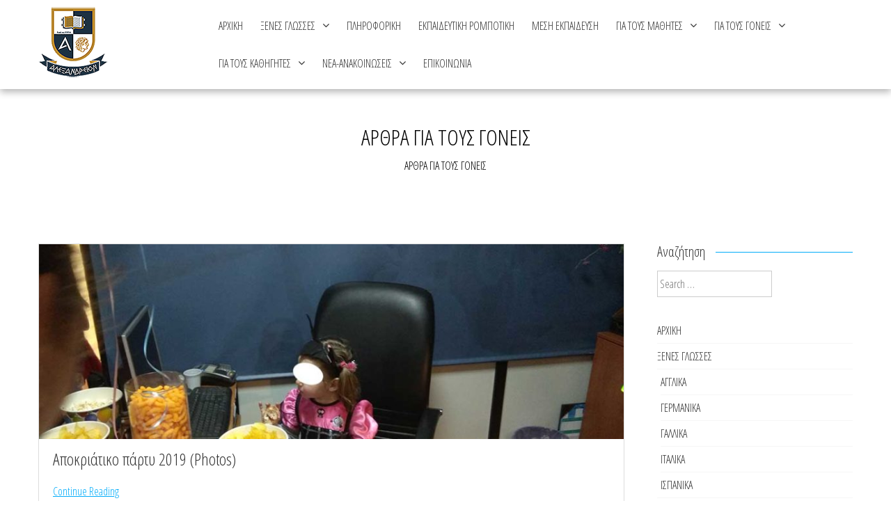

--- FILE ---
content_type: text/html; charset=UTF-8
request_url: https://www.alexandrion.gr/category/%CE%B1%CF%81%CE%B8%CF%81%CE%B1-%CE%B3%CE%B9%CE%B1-%CF%84%CE%BF%CF%85%CF%83-%CE%B3%CE%BF%CE%BD%CE%B5%CE%B9%CF%83/
body_size: 10321
content:
<!DOCTYPE html>
<html lang="en-US">
    <head>
        <meta charset="UTF-8">
        <meta name="viewport" content="width=device-width, initial-scale=1, user-scalable=no">
        <title>ΑΡΘΡΑ ΓΙΑ ΤΟΥΣ ΓΟΝΕΙΣ | Αλεξάνδρειον Φροντιστήριο στο Ελληνικό.</title>
        <link rel="profile" href="http://gmpg.org/xfn/11">
        <link rel="pingback" href="https://www.alexandrion.gr/xmlrpc.php">

        <meta name='robots' content='max-image-preview:large' />
	<style>img:is([sizes="auto" i], [sizes^="auto," i]) { contain-intrinsic-size: 3000px 1500px }</style>
	<link rel='dns-prefetch' href='//fonts.googleapis.com' />
<link rel="alternate" type="application/rss+xml" title="Αλεξάνδρειον Φροντιστήριο στο Ελληνικό. &raquo; Feed" href="https://www.alexandrion.gr/feed/" />
<link rel="alternate" type="application/rss+xml" title="Αλεξάνδρειον Φροντιστήριο στο Ελληνικό. &raquo; ΑΡΘΡΑ ΓΙΑ ΤΟΥΣ ΓΟΝΕΙΣ Category Feed" href="https://www.alexandrion.gr/category/%ce%b1%cf%81%ce%b8%cf%81%ce%b1-%ce%b3%ce%b9%ce%b1-%cf%84%ce%bf%cf%85%cf%83-%ce%b3%ce%bf%ce%bd%ce%b5%ce%b9%cf%83/feed/" />
<script type="text/javascript">
/* <![CDATA[ */
window._wpemojiSettings = {"baseUrl":"https:\/\/s.w.org\/images\/core\/emoji\/15.0.3\/72x72\/","ext":".png","svgUrl":"https:\/\/s.w.org\/images\/core\/emoji\/15.0.3\/svg\/","svgExt":".svg","source":{"concatemoji":"https:\/\/www.alexandrion.gr\/wp-includes\/js\/wp-emoji-release.min.js?ver=6.7.4"}};
/*! This file is auto-generated */
!function(i,n){var o,s,e;function c(e){try{var t={supportTests:e,timestamp:(new Date).valueOf()};sessionStorage.setItem(o,JSON.stringify(t))}catch(e){}}function p(e,t,n){e.clearRect(0,0,e.canvas.width,e.canvas.height),e.fillText(t,0,0);var t=new Uint32Array(e.getImageData(0,0,e.canvas.width,e.canvas.height).data),r=(e.clearRect(0,0,e.canvas.width,e.canvas.height),e.fillText(n,0,0),new Uint32Array(e.getImageData(0,0,e.canvas.width,e.canvas.height).data));return t.every(function(e,t){return e===r[t]})}function u(e,t,n){switch(t){case"flag":return n(e,"\ud83c\udff3\ufe0f\u200d\u26a7\ufe0f","\ud83c\udff3\ufe0f\u200b\u26a7\ufe0f")?!1:!n(e,"\ud83c\uddfa\ud83c\uddf3","\ud83c\uddfa\u200b\ud83c\uddf3")&&!n(e,"\ud83c\udff4\udb40\udc67\udb40\udc62\udb40\udc65\udb40\udc6e\udb40\udc67\udb40\udc7f","\ud83c\udff4\u200b\udb40\udc67\u200b\udb40\udc62\u200b\udb40\udc65\u200b\udb40\udc6e\u200b\udb40\udc67\u200b\udb40\udc7f");case"emoji":return!n(e,"\ud83d\udc26\u200d\u2b1b","\ud83d\udc26\u200b\u2b1b")}return!1}function f(e,t,n){var r="undefined"!=typeof WorkerGlobalScope&&self instanceof WorkerGlobalScope?new OffscreenCanvas(300,150):i.createElement("canvas"),a=r.getContext("2d",{willReadFrequently:!0}),o=(a.textBaseline="top",a.font="600 32px Arial",{});return e.forEach(function(e){o[e]=t(a,e,n)}),o}function t(e){var t=i.createElement("script");t.src=e,t.defer=!0,i.head.appendChild(t)}"undefined"!=typeof Promise&&(o="wpEmojiSettingsSupports",s=["flag","emoji"],n.supports={everything:!0,everythingExceptFlag:!0},e=new Promise(function(e){i.addEventListener("DOMContentLoaded",e,{once:!0})}),new Promise(function(t){var n=function(){try{var e=JSON.parse(sessionStorage.getItem(o));if("object"==typeof e&&"number"==typeof e.timestamp&&(new Date).valueOf()<e.timestamp+604800&&"object"==typeof e.supportTests)return e.supportTests}catch(e){}return null}();if(!n){if("undefined"!=typeof Worker&&"undefined"!=typeof OffscreenCanvas&&"undefined"!=typeof URL&&URL.createObjectURL&&"undefined"!=typeof Blob)try{var e="postMessage("+f.toString()+"("+[JSON.stringify(s),u.toString(),p.toString()].join(",")+"));",r=new Blob([e],{type:"text/javascript"}),a=new Worker(URL.createObjectURL(r),{name:"wpTestEmojiSupports"});return void(a.onmessage=function(e){c(n=e.data),a.terminate(),t(n)})}catch(e){}c(n=f(s,u,p))}t(n)}).then(function(e){for(var t in e)n.supports[t]=e[t],n.supports.everything=n.supports.everything&&n.supports[t],"flag"!==t&&(n.supports.everythingExceptFlag=n.supports.everythingExceptFlag&&n.supports[t]);n.supports.everythingExceptFlag=n.supports.everythingExceptFlag&&!n.supports.flag,n.DOMReady=!1,n.readyCallback=function(){n.DOMReady=!0}}).then(function(){return e}).then(function(){var e;n.supports.everything||(n.readyCallback(),(e=n.source||{}).concatemoji?t(e.concatemoji):e.wpemoji&&e.twemoji&&(t(e.twemoji),t(e.wpemoji)))}))}((window,document),window._wpemojiSettings);
/* ]]> */
</script>
<style id='wp-emoji-styles-inline-css' type='text/css'>

	img.wp-smiley, img.emoji {
		display: inline !important;
		border: none !important;
		box-shadow: none !important;
		height: 1em !important;
		width: 1em !important;
		margin: 0 0.07em !important;
		vertical-align: -0.1em !important;
		background: none !important;
		padding: 0 !important;
	}
</style>
<link rel='stylesheet' id='wp-block-library-css' href='https://www.alexandrion.gr/wp-includes/css/dist/block-library/style.min.css?ver=6.7.4' type='text/css' media='all' />
<style id='classic-theme-styles-inline-css' type='text/css'>
/*! This file is auto-generated */
.wp-block-button__link{color:#fff;background-color:#32373c;border-radius:9999px;box-shadow:none;text-decoration:none;padding:calc(.667em + 2px) calc(1.333em + 2px);font-size:1.125em}.wp-block-file__button{background:#32373c;color:#fff;text-decoration:none}
</style>
<style id='global-styles-inline-css' type='text/css'>
:root{--wp--preset--aspect-ratio--square: 1;--wp--preset--aspect-ratio--4-3: 4/3;--wp--preset--aspect-ratio--3-4: 3/4;--wp--preset--aspect-ratio--3-2: 3/2;--wp--preset--aspect-ratio--2-3: 2/3;--wp--preset--aspect-ratio--16-9: 16/9;--wp--preset--aspect-ratio--9-16: 9/16;--wp--preset--color--black: #000000;--wp--preset--color--cyan-bluish-gray: #abb8c3;--wp--preset--color--white: #ffffff;--wp--preset--color--pale-pink: #f78da7;--wp--preset--color--vivid-red: #cf2e2e;--wp--preset--color--luminous-vivid-orange: #ff6900;--wp--preset--color--luminous-vivid-amber: #fcb900;--wp--preset--color--light-green-cyan: #7bdcb5;--wp--preset--color--vivid-green-cyan: #00d084;--wp--preset--color--pale-cyan-blue: #8ed1fc;--wp--preset--color--vivid-cyan-blue: #0693e3;--wp--preset--color--vivid-purple: #9b51e0;--wp--preset--gradient--vivid-cyan-blue-to-vivid-purple: linear-gradient(135deg,rgba(6,147,227,1) 0%,rgb(155,81,224) 100%);--wp--preset--gradient--light-green-cyan-to-vivid-green-cyan: linear-gradient(135deg,rgb(122,220,180) 0%,rgb(0,208,130) 100%);--wp--preset--gradient--luminous-vivid-amber-to-luminous-vivid-orange: linear-gradient(135deg,rgba(252,185,0,1) 0%,rgba(255,105,0,1) 100%);--wp--preset--gradient--luminous-vivid-orange-to-vivid-red: linear-gradient(135deg,rgba(255,105,0,1) 0%,rgb(207,46,46) 100%);--wp--preset--gradient--very-light-gray-to-cyan-bluish-gray: linear-gradient(135deg,rgb(238,238,238) 0%,rgb(169,184,195) 100%);--wp--preset--gradient--cool-to-warm-spectrum: linear-gradient(135deg,rgb(74,234,220) 0%,rgb(151,120,209) 20%,rgb(207,42,186) 40%,rgb(238,44,130) 60%,rgb(251,105,98) 80%,rgb(254,248,76) 100%);--wp--preset--gradient--blush-light-purple: linear-gradient(135deg,rgb(255,206,236) 0%,rgb(152,150,240) 100%);--wp--preset--gradient--blush-bordeaux: linear-gradient(135deg,rgb(254,205,165) 0%,rgb(254,45,45) 50%,rgb(107,0,62) 100%);--wp--preset--gradient--luminous-dusk: linear-gradient(135deg,rgb(255,203,112) 0%,rgb(199,81,192) 50%,rgb(65,88,208) 100%);--wp--preset--gradient--pale-ocean: linear-gradient(135deg,rgb(255,245,203) 0%,rgb(182,227,212) 50%,rgb(51,167,181) 100%);--wp--preset--gradient--electric-grass: linear-gradient(135deg,rgb(202,248,128) 0%,rgb(113,206,126) 100%);--wp--preset--gradient--midnight: linear-gradient(135deg,rgb(2,3,129) 0%,rgb(40,116,252) 100%);--wp--preset--font-size--small: 13px;--wp--preset--font-size--medium: 20px;--wp--preset--font-size--large: 36px;--wp--preset--font-size--x-large: 42px;--wp--preset--spacing--20: 0.44rem;--wp--preset--spacing--30: 0.67rem;--wp--preset--spacing--40: 1rem;--wp--preset--spacing--50: 1.5rem;--wp--preset--spacing--60: 2.25rem;--wp--preset--spacing--70: 3.38rem;--wp--preset--spacing--80: 5.06rem;--wp--preset--shadow--natural: 6px 6px 9px rgba(0, 0, 0, 0.2);--wp--preset--shadow--deep: 12px 12px 50px rgba(0, 0, 0, 0.4);--wp--preset--shadow--sharp: 6px 6px 0px rgba(0, 0, 0, 0.2);--wp--preset--shadow--outlined: 6px 6px 0px -3px rgba(255, 255, 255, 1), 6px 6px rgba(0, 0, 0, 1);--wp--preset--shadow--crisp: 6px 6px 0px rgba(0, 0, 0, 1);}:where(.is-layout-flex){gap: 0.5em;}:where(.is-layout-grid){gap: 0.5em;}body .is-layout-flex{display: flex;}.is-layout-flex{flex-wrap: wrap;align-items: center;}.is-layout-flex > :is(*, div){margin: 0;}body .is-layout-grid{display: grid;}.is-layout-grid > :is(*, div){margin: 0;}:where(.wp-block-columns.is-layout-flex){gap: 2em;}:where(.wp-block-columns.is-layout-grid){gap: 2em;}:where(.wp-block-post-template.is-layout-flex){gap: 1.25em;}:where(.wp-block-post-template.is-layout-grid){gap: 1.25em;}.has-black-color{color: var(--wp--preset--color--black) !important;}.has-cyan-bluish-gray-color{color: var(--wp--preset--color--cyan-bluish-gray) !important;}.has-white-color{color: var(--wp--preset--color--white) !important;}.has-pale-pink-color{color: var(--wp--preset--color--pale-pink) !important;}.has-vivid-red-color{color: var(--wp--preset--color--vivid-red) !important;}.has-luminous-vivid-orange-color{color: var(--wp--preset--color--luminous-vivid-orange) !important;}.has-luminous-vivid-amber-color{color: var(--wp--preset--color--luminous-vivid-amber) !important;}.has-light-green-cyan-color{color: var(--wp--preset--color--light-green-cyan) !important;}.has-vivid-green-cyan-color{color: var(--wp--preset--color--vivid-green-cyan) !important;}.has-pale-cyan-blue-color{color: var(--wp--preset--color--pale-cyan-blue) !important;}.has-vivid-cyan-blue-color{color: var(--wp--preset--color--vivid-cyan-blue) !important;}.has-vivid-purple-color{color: var(--wp--preset--color--vivid-purple) !important;}.has-black-background-color{background-color: var(--wp--preset--color--black) !important;}.has-cyan-bluish-gray-background-color{background-color: var(--wp--preset--color--cyan-bluish-gray) !important;}.has-white-background-color{background-color: var(--wp--preset--color--white) !important;}.has-pale-pink-background-color{background-color: var(--wp--preset--color--pale-pink) !important;}.has-vivid-red-background-color{background-color: var(--wp--preset--color--vivid-red) !important;}.has-luminous-vivid-orange-background-color{background-color: var(--wp--preset--color--luminous-vivid-orange) !important;}.has-luminous-vivid-amber-background-color{background-color: var(--wp--preset--color--luminous-vivid-amber) !important;}.has-light-green-cyan-background-color{background-color: var(--wp--preset--color--light-green-cyan) !important;}.has-vivid-green-cyan-background-color{background-color: var(--wp--preset--color--vivid-green-cyan) !important;}.has-pale-cyan-blue-background-color{background-color: var(--wp--preset--color--pale-cyan-blue) !important;}.has-vivid-cyan-blue-background-color{background-color: var(--wp--preset--color--vivid-cyan-blue) !important;}.has-vivid-purple-background-color{background-color: var(--wp--preset--color--vivid-purple) !important;}.has-black-border-color{border-color: var(--wp--preset--color--black) !important;}.has-cyan-bluish-gray-border-color{border-color: var(--wp--preset--color--cyan-bluish-gray) !important;}.has-white-border-color{border-color: var(--wp--preset--color--white) !important;}.has-pale-pink-border-color{border-color: var(--wp--preset--color--pale-pink) !important;}.has-vivid-red-border-color{border-color: var(--wp--preset--color--vivid-red) !important;}.has-luminous-vivid-orange-border-color{border-color: var(--wp--preset--color--luminous-vivid-orange) !important;}.has-luminous-vivid-amber-border-color{border-color: var(--wp--preset--color--luminous-vivid-amber) !important;}.has-light-green-cyan-border-color{border-color: var(--wp--preset--color--light-green-cyan) !important;}.has-vivid-green-cyan-border-color{border-color: var(--wp--preset--color--vivid-green-cyan) !important;}.has-pale-cyan-blue-border-color{border-color: var(--wp--preset--color--pale-cyan-blue) !important;}.has-vivid-cyan-blue-border-color{border-color: var(--wp--preset--color--vivid-cyan-blue) !important;}.has-vivid-purple-border-color{border-color: var(--wp--preset--color--vivid-purple) !important;}.has-vivid-cyan-blue-to-vivid-purple-gradient-background{background: var(--wp--preset--gradient--vivid-cyan-blue-to-vivid-purple) !important;}.has-light-green-cyan-to-vivid-green-cyan-gradient-background{background: var(--wp--preset--gradient--light-green-cyan-to-vivid-green-cyan) !important;}.has-luminous-vivid-amber-to-luminous-vivid-orange-gradient-background{background: var(--wp--preset--gradient--luminous-vivid-amber-to-luminous-vivid-orange) !important;}.has-luminous-vivid-orange-to-vivid-red-gradient-background{background: var(--wp--preset--gradient--luminous-vivid-orange-to-vivid-red) !important;}.has-very-light-gray-to-cyan-bluish-gray-gradient-background{background: var(--wp--preset--gradient--very-light-gray-to-cyan-bluish-gray) !important;}.has-cool-to-warm-spectrum-gradient-background{background: var(--wp--preset--gradient--cool-to-warm-spectrum) !important;}.has-blush-light-purple-gradient-background{background: var(--wp--preset--gradient--blush-light-purple) !important;}.has-blush-bordeaux-gradient-background{background: var(--wp--preset--gradient--blush-bordeaux) !important;}.has-luminous-dusk-gradient-background{background: var(--wp--preset--gradient--luminous-dusk) !important;}.has-pale-ocean-gradient-background{background: var(--wp--preset--gradient--pale-ocean) !important;}.has-electric-grass-gradient-background{background: var(--wp--preset--gradient--electric-grass) !important;}.has-midnight-gradient-background{background: var(--wp--preset--gradient--midnight) !important;}.has-small-font-size{font-size: var(--wp--preset--font-size--small) !important;}.has-medium-font-size{font-size: var(--wp--preset--font-size--medium) !important;}.has-large-font-size{font-size: var(--wp--preset--font-size--large) !important;}.has-x-large-font-size{font-size: var(--wp--preset--font-size--x-large) !important;}
:where(.wp-block-post-template.is-layout-flex){gap: 1.25em;}:where(.wp-block-post-template.is-layout-grid){gap: 1.25em;}
:where(.wp-block-columns.is-layout-flex){gap: 2em;}:where(.wp-block-columns.is-layout-grid){gap: 2em;}
:root :where(.wp-block-pullquote){font-size: 1.5em;line-height: 1.6;}
</style>
<link rel='stylesheet' id='fontawesome-five-css-css' href='https://www.alexandrion.gr/wp-content/plugins/accesspress-social-counter/css/fontawesome-all.css?ver=1.9.2' type='text/css' media='all' />
<link rel='stylesheet' id='apsc-frontend-css-css' href='https://www.alexandrion.gr/wp-content/plugins/accesspress-social-counter/css/frontend.css?ver=1.9.2' type='text/css' media='all' />
<link rel='stylesheet' id='aps-animate-css-css' href='https://www.alexandrion.gr/wp-content/plugins/accesspress-social-icons/css/animate.css?ver=1.8.5' type='text/css' media='all' />
<link rel='stylesheet' id='aps-frontend-css-css' href='https://www.alexandrion.gr/wp-content/plugins/accesspress-social-icons/css/frontend.css?ver=1.8.5' type='text/css' media='all' />
<link rel='stylesheet' id='google-fonts-css' href='//fonts.googleapis.com/css?family=PT+Sans%3A400%7COxygen%3A400&#038;ver=6.7.4' type='text/css' media='all' />
<link rel='stylesheet' id='accesspress_parallax-combined-style-css' href='https://www.alexandrion.gr/wp-content/themes/accesspress_parallax_pro/css/ap-combined-style.css?ver=6.7.4' type='text/css' media='all' />
<link rel='stylesheet' id='accesspress_parallax-style-css' href='https://www.alexandrion.gr/wp-content/themes/accesspress_parallax_pro/style.css?ver=6.7.4' type='text/css' media='all' />
<link rel='stylesheet' id='accesspress_parallax-responsive-css' href='https://www.alexandrion.gr/wp-content/themes/accesspress_parallax_pro/css/responsive.css?ver=6.7.4' type='text/css' media='all' />
<link rel='stylesheet' id='accesspress_parallax-dynamic-style-css' href='https://www.alexandrion.gr/wp-content/themes/accesspress_parallax_pro/css/style.php?ver=6.7.4' type='text/css' media='all' />
<link rel='stylesheet' id='bsf-Defaults-css' href='https://www.alexandrion.gr/wp-content/uploads/smile_fonts/Defaults/Defaults.css?ver=6.7.4' type='text/css' media='all' />
<script type="text/javascript" src="https://www.alexandrion.gr/wp-includes/js/jquery/jquery.min.js?ver=3.7.1" id="jquery-core-js"></script>
<script type="text/javascript" src="https://www.alexandrion.gr/wp-includes/js/jquery/jquery-migrate.min.js?ver=3.4.1" id="jquery-migrate-js"></script>
<script type="text/javascript" src="https://www.alexandrion.gr/wp-content/plugins/accesspress-social-icons/js/frontend.js?ver=1.8.5" id="aps-frontend-js-js"></script>
<link type='image/png' rel='icon' href='https://www.alexandrion.gr/wp-content/uploads/2018/02/alexandrion2.png'/>

    <script>
    jQuery(document).ready(function($){

        
    
    
        $(window).on('load',function(){
        if($(window).width() > 768){ 
         
        }         
    });
        });

        
        </script>

    <!-- <div id="fb-root"></div>
    <script>
    (function(d, s, id) {
      var js, fjs = d.getElementsByTagName(s)[0];
      if (d.getElementById(id)) return;
      js = d.createElement(s); js.id = id;
      js.src = "//connect.facebook.net/en_US/sdk.js#xfbml=1&version=v2.5";
      fjs.parentNode.insertBefore(js, fjs);
    }(document, 'script', 'facebook-jssdk'));
    </script> -->
<link rel="https://api.w.org/" href="https://www.alexandrion.gr/wp-json/" /><link rel="alternate" title="JSON" type="application/json" href="https://www.alexandrion.gr/wp-json/wp/v2/categories/8" /><link rel="EditURI" type="application/rsd+xml" title="RSD" href="https://www.alexandrion.gr/xmlrpc.php?rsd" />
<meta name="generator" content="WordPress 6.7.4" />
<style>/* CSS added by WP Meta and Date Remover*/.entry-meta {display:none !important;}
	.home .entry-meta { display: none; }
	.entry-footer {display:none !important;}
	.home .entry-footer { display: none; }</style><link href='https://fonts.googleapis.com/css?family=PT+Sans:100,200,300,400,500,600,700,800,900,100italic,300italic,italic,500italic,600italic,700italic,800italic,900italic&subset=latin,cyrillic-ext,greek-ext,greek,vietnamese,latin-ext,cyrillic,khmer,devanagari,arabic,hebrew,telugu' rel='stylesheet' type='text/css'><link href='https://fonts.googleapis.com/css?family=Open+Sans+Condensed:100,200,300,400,500,600,700,800,900,100italic,300italic,italic,500italic,600italic,700italic,800italic,900italic&subset=latin,cyrillic-ext,greek-ext,greek,vietnamese,latin-ext,cyrillic,khmer,devanagari,arabic,hebrew,telugu' rel='stylesheet' type='text/css'><link href='https://fonts.googleapis.com/css?family=Open+Sans+Condensed:100,200,300,400,500,600,700,800,900,100italic,300italic,italic,500italic,600italic,700italic,800italic,900italic&subset=latin,cyrillic-ext,greek-ext,greek,vietnamese,latin-ext,cyrillic,khmer,devanagari,arabic,hebrew,telugu' rel='stylesheet' type='text/css'><link href='https://fonts.googleapis.com/css?family=Open+Sans+Condensed:100,200,300,400,500,600,700,800,900,100italic,300italic,italic,500italic,600italic,700italic,800italic,900italic&subset=latin,cyrillic-ext,greek-ext,greek,vietnamese,latin-ext,cyrillic,khmer,devanagari,arabic,hebrew,telugu' rel='stylesheet' type='text/css'><link href='https://fonts.googleapis.com/css?family=Open+Sans+Condensed:100,200,300,400,500,600,700,800,900,100italic,300italic,italic,500italic,600italic,700italic,800italic,900italic&subset=latin,cyrillic-ext,greek-ext,greek,vietnamese,latin-ext,cyrillic,khmer,devanagari,arabic,hebrew,telugu' rel='stylesheet' type='text/css'><link href='https://fonts.googleapis.com/css?family=Open+Sans+Condensed:100,200,300,400,500,600,700,800,900,100italic,300italic,italic,500italic,600italic,700italic,800italic,900italic&subset=latin,cyrillic-ext,greek-ext,greek,vietnamese,latin-ext,cyrillic,khmer,devanagari,arabic,hebrew,telugu' rel='stylesheet' type='text/css'><link href='https://fonts.googleapis.com/css?family=Open+Sans+Condensed:100,200,300,400,500,600,700,800,900,100italic,300italic,italic,500italic,600italic,700italic,800italic,900italic&subset=latin,cyrillic-ext,greek-ext,greek,vietnamese,latin-ext,cyrillic,khmer,devanagari,arabic,hebrew,telugu' rel='stylesheet' type='text/css'><link href='https://fonts.googleapis.com/css?family=Open+Sans+Condensed:100,200,300,400,500,600,700,800,900,100italic,300italic,italic,500italic,600italic,700italic,800italic,900italic&subset=latin,cyrillic-ext,greek-ext,greek,vietnamese,latin-ext,cyrillic,khmer,devanagari,arabic,hebrew,telugu' rel='stylesheet' type='text/css'><link href='https://fonts.googleapis.com/css?family=Open+Sans+Condensed:100,200,300,400,500,600,700,800,900,100italic,300italic,italic,500italic,600italic,700italic,800italic,900italic&subset=latin,cyrillic-ext,greek-ext,greek,vietnamese,latin-ext,cyrillic,khmer,devanagari,arabic,hebrew,telugu' rel='stylesheet' type='text/css'><link href='https://fonts.googleapis.com/css?family=Roboto:100,200,300,400,500,600,700,800,900,100italic,300italic,italic,500italic,600italic,700italic,800italic,900italic&subset=latin,cyrillic-ext,greek-ext,greek,vietnamese,latin-ext,cyrillic,khmer,devanagari,arabic,hebrew,telugu' rel='stylesheet' type='text/css'><link href='https://fonts.googleapis.com/css?family=Open+Sans+Condensed:100,200,300,400,500,600,700,800,900,100italic,300italic,italic,500italic,600italic,700italic,800italic,900italic&subset=latin,cyrillic-ext,greek-ext,greek,vietnamese,latin-ext,cyrillic,khmer,devanagari,arabic,hebrew,telugu' rel='stylesheet' type='text/css'><meta name="generator" content="Powered by Visual Composer - drag and drop page builder for WordPress."/>
<!--[if lte IE 9]><link rel="stylesheet" type="text/css" href="https://www.alexandrion.gr/wp-content/plugins/js_composer/assets/css/vc_lte_ie9.min.css" media="screen"><![endif]--><meta name="bmi-version" content="1.4.7" /><style id="sccss">.site-info.container {
    display: none;
}</style><noscript><style type="text/css"> .wpb_animate_when_almost_visible { opacity: 1; }</style></noscript>    </head>

    <body class="archive category category-8 group-blog parallax-on wide columns-3 wpb-js-composer js-comp-ver-5.0.1 vc_responsive">
                    <div id="page-overlay" style="background-image:url('https://www.alexandrion.gr/wp-content/themes/accesspress_parallax_pro/images/preloader/loader10.gif')"></div>
        
                <div id="page" class="hfeed site ">

            
            
            <header id="masthead" class="clearfix logo-side  ">
                
                <div id="main-header">
                                        <div class="mid-content clearfix ">
                        <div class="menu-toggle"><span>Menu</span></div>
                        <div id="site-logo">
                                                            <a href="https://www.alexandrion.gr/" rel="home">
                                    <img src="https://www.alexandrion.gr/wp-content/uploads/2019/01/alexandrion3.png" alt="Αλεξάνδρειον Φροντιστήριο στο Ελληνικό.">
                                </a>
                                                    </div>

                        <nav id="site-navigation" class="main-navigation">
                            
                            <ul id="menu-mainmenu" class="nav normal-nav"><li id="menu-item-246" class="menu-item menu-item-type-post_type menu-item-object-page menu-item-home menu-item-246"><a href="https://www.alexandrion.gr/">ΑΡΧΙΚΗ</a></li>
<li id="menu-item-660" class="menu-item menu-item-type-custom menu-item-object-custom menu-item-has-children menu-item-660"><a href="#">ΞΕΝΕΣ ΓΛΩΣΣΕΣ</a>
<ul class="sub-menu">
	<li id="menu-item-461" class="menu-item menu-item-type-post_type menu-item-object-page menu-item-461"><a href="https://www.alexandrion.gr/%ce%b1%ce%b3%ce%b3%ce%bb%ce%b9%ce%ba%ce%b1/">ΑΓΓΛΙΚΑ</a></li>
	<li id="menu-item-472" class="menu-item menu-item-type-post_type menu-item-object-page menu-item-472"><a href="https://www.alexandrion.gr/%ce%b3%ce%b5%cf%81%ce%bc%ce%b1%ce%bd%ce%b9%ce%ba%ce%b1/">ΓΕΡΜΑΝΙΚΑ</a></li>
	<li id="menu-item-478" class="menu-item menu-item-type-post_type menu-item-object-page menu-item-478"><a href="https://www.alexandrion.gr/%ce%b3%ce%b1%ce%bb%ce%bb%ce%b9%ce%ba%ce%b1/">ΓΑΛΛΙΚΑ</a></li>
	<li id="menu-item-499" class="menu-item menu-item-type-post_type menu-item-object-page menu-item-499"><a href="https://www.alexandrion.gr/%ce%b9%cf%84%ce%b1%ce%bb%ce%b9%ce%ba%ce%b1/">ΙΤΑΛΙΚΑ</a></li>
	<li id="menu-item-650" class="menu-item menu-item-type-post_type menu-item-object-page menu-item-650"><a href="https://www.alexandrion.gr/%ce%b9%cf%83%cf%80%ce%b1%ce%bd%ce%b9%ce%ba%ce%b1/">ΙΣΠΑΝΙΚΑ</a></li>
</ul>
</li>
<li id="menu-item-469" class="menu-item menu-item-type-post_type menu-item-object-page menu-item-469"><a href="https://www.alexandrion.gr/%cf%80%ce%bb%ce%b7%cf%81%ce%bf%cf%86%ce%bf%cf%81%ce%b9%ce%ba%ce%b7/">ΠΛΗΡΟΦΟΡΙΚΗ</a></li>
<li id="menu-item-657" class="menu-item menu-item-type-post_type menu-item-object-page menu-item-657"><a href="https://www.alexandrion.gr/%ce%b5%ce%ba%cf%80%ce%b1%ce%b9%ce%b4%ce%b5%cf%85%cf%84%ce%b9%ce%ba%ce%b7-%cf%81%ce%bf%ce%bc%cf%80%ce%bf%cf%84%ce%b9%ce%ba%ce%b7/">ΕΚΠΑΙΔΕΥΤΙΚΗ ΡΟΜΠΟΤΙΚΗ</a></li>
<li id="menu-item-466" class="menu-item menu-item-type-post_type menu-item-object-page menu-item-466"><a href="https://www.alexandrion.gr/%ce%bc%ce%b5%cf%83%ce%b7-%ce%b5%ce%ba%cf%80%ce%b1%ce%b9%ce%b4%ce%b5%cf%85%cf%83%ce%b7/">ΜΕΣΗ ΕΚΠΑΙΔΕΥΣΗ</a></li>
<li id="menu-item-682" class="menu-item menu-item-type-custom menu-item-object-custom menu-item-has-children menu-item-682"><a href="#">ΓΙΑ ΤΟΥΣ ΜΑΘΗΤΕΣ</a>
<ul class="sub-menu">
	<li id="menu-item-686" class="menu-item menu-item-type-taxonomy menu-item-object-category menu-item-686"><a href="https://www.alexandrion.gr/category/%ce%b1%cf%83%ce%ba%ce%b7%cf%83%ce%b5%ce%b9%cf%83-%ce%b3%ce%b9%ce%b1-%cf%84%ce%bf%cf%85%cf%83-%ce%bc%ce%b1%ce%b8%ce%b7%cf%84%ce%b5%cf%83/">ΑΣΚΗΣΕΙΣ ΓΙΑ ΤΟΥΣ ΜΑΘΗΤΕΣ</a></li>
	<li id="menu-item-685" class="menu-item menu-item-type-taxonomy menu-item-object-category menu-item-685"><a href="https://www.alexandrion.gr/category/%ce%b1%cf%81%ce%b8%cf%81%ce%b1-%ce%b3%ce%b9%ce%b1-%cf%84%ce%bf%cf%85%cf%83-%ce%bc%ce%b1%ce%b8%ce%b7%cf%84%ce%b5%cf%83/">ΑΡΘΡΑ ΓΙΑ ΤΟΥΣ ΜΑΘΗΤΕΣ</a></li>
	<li id="menu-item-684" class="menu-item menu-item-type-taxonomy menu-item-object-category menu-item-684"><a href="https://www.alexandrion.gr/category/videos-%ce%b3%ce%b9%ce%b1-%cf%84%ce%bf%cf%85%cf%83-%ce%bc%ce%b1%ce%b8%ce%b7%cf%84%ce%b5%cf%83/">VIDEOS ΓΙΑ ΤΟΥΣ ΜΑΘΗΤΕΣ</a></li>
</ul>
</li>
<li id="menu-item-687" class="menu-item menu-item-type-custom menu-item-object-custom current-menu-ancestor current-menu-parent menu-item-has-children menu-item-687"><a href="#">ΓΙΑ ΤΟΥΣ ΓΟΝΕΙΣ</a>
<ul class="sub-menu">
	<li id="menu-item-688" class="menu-item menu-item-type-taxonomy menu-item-object-category current-menu-item menu-item-688"><a href="https://www.alexandrion.gr/category/%ce%b1%cf%81%ce%b8%cf%81%ce%b1-%ce%b3%ce%b9%ce%b1-%cf%84%ce%bf%cf%85%cf%83-%ce%b3%ce%bf%ce%bd%ce%b5%ce%b9%cf%83/" aria-current="page">ΑΡΘΡΑ ΓΙΑ ΤΟΥΣ ΓΟΝΕΙΣ</a></li>
</ul>
</li>
<li id="menu-item-689" class="menu-item menu-item-type-custom menu-item-object-custom menu-item-has-children menu-item-689"><a href="#">ΓΙΑ ΤΟΥΣ ΚΑΘΗΓΗΤΕΣ</a>
<ul class="sub-menu">
	<li id="menu-item-690" class="menu-item menu-item-type-taxonomy menu-item-object-category menu-item-690"><a href="https://www.alexandrion.gr/category/%ce%b1%cf%81%ce%b8%cf%81%ce%b1-%ce%b3%ce%b9%ce%b1-%cf%84%ce%bf%cf%85%cf%83-%ce%ba%ce%b1%ce%b8%ce%b7%ce%b3%ce%b7%cf%84%ce%b5%cf%83/">ΑΡΘΡΑ ΓΙΑ ΤΟΥΣ ΚΑΘΗΓΗΤΕΣ</a></li>
</ul>
</li>
<li id="menu-item-691" class="menu-item menu-item-type-custom menu-item-object-custom menu-item-has-children menu-item-691"><a href="#">ΝΕΑ-ΑΝΑΚΟΙΝΩΣΕΙΣ</a>
<ul class="sub-menu">
	<li id="menu-item-693" class="menu-item menu-item-type-taxonomy menu-item-object-category menu-item-693"><a href="https://www.alexandrion.gr/category/%ce%b1%ce%bd%ce%b1%ce%ba%ce%bf%ce%b9%ce%bd%cf%89%cf%83%ce%b5%ce%b9%cf%83/">ΑΝΑΚΟΙΝΩΣΕΙΣ</a></li>
	<li id="menu-item-696" class="menu-item menu-item-type-taxonomy menu-item-object-category menu-item-696"><a href="https://www.alexandrion.gr/category/%ce%b7%ce%bc%ce%b5%cf%81%ce%bf%ce%bc%ce%b7%ce%bd%ce%b9%ce%b5%cf%83-%ce%b5%ce%be%ce%b5%cf%84%ce%b1%cf%83%ce%b5%cf%89%ce%bd/">ΗΜΕΡΟΜΗΝΙΕΣ ΕΞΕΤΑΣΕΩΝ</a></li>
	<li id="menu-item-694" class="menu-item menu-item-type-taxonomy menu-item-object-category menu-item-694"><a href="https://www.alexandrion.gr/category/%ce%b4%ce%b9%ce%b1%cf%86%ce%bf%cf%81%ce%b1-%ce%b1%cf%81%ce%b8%cf%81%ce%b1/">ΔΙΑΦΟΡΑ ΑΡΘΡΑ</a></li>
	<li id="menu-item-695" class="menu-item menu-item-type-taxonomy menu-item-object-category menu-item-695"><a href="https://www.alexandrion.gr/category/%ce%b4%cf%81%ce%b1%cf%83%cf%84%ce%b7%cf%81%ce%b9%ce%bf%cf%84%ce%b7%cf%84%ce%b5%cf%83/">ΔΡΑΣΤΗΡΙΟΤΗΤΕΣ</a></li>
	<li id="menu-item-692" class="menu-item menu-item-type-taxonomy menu-item-object-category menu-item-692"><a href="https://www.alexandrion.gr/category/media/">MEDIA</a></li>
</ul>
</li>
<li id="menu-item-494" class="menu-item menu-item-type-post_type menu-item-object-page menu-item-494"><a href="https://www.alexandrion.gr/%ce%b5%cf%80%ce%b9%ce%ba%ce%bf%ce%b9%ce%bd%cf%89%ce%bd%ce%b9%ce%b1/">ΕΠΙΚΟΙΝΩΝΙΑ</a></li>
</ul>                                                    </nav><!-- #site-navigation -->                        
                    </div>
                </div>

                                    <div class="social-icons appear-left">
                                
        
        
        
        
        
        
        
        
        
        
        
        
        
        
        
        
        
        
        
                                </div>
                                                </header><!-- #masthead -->

            
            <div id="content" class="site-content "><div id="main-wrap">
    <div id="header-wrap" style="background-color:#FFFFFF">
        <header class="entry-header">
            <div class="entry-header-inner">
                <div class="title-breadcrumb-wrap">
                    <h1 class="entry-title">
                        ΑΡΘΡΑ ΓΙΑ ΤΟΥΣ ΓΟΝΕΙΣ	
                    </h1>
                    <div id="accesspress-breadcrumb"><a href="https://www.alexandrion.gr">Home</a> / <span class="current">Archive by category "ΑΡΘΡΑ ΓΙΑ ΤΟΥΣ ΓΟΝΕΙΣ"</span></div>
                    <div class="taxonomy-description"><p>ΑΡΘΡΑ ΓΙΑ ΤΟΥΣ ΓΟΝΕΙΣ</p>
</div>                </div>
            </div>
        </header><!-- .entry-header -->
    </div>
    <div class="mid-content">
        <section id="primary" class="content-area">
            <main id="main" class="site-main post-listing">

                                                        
                        
<article id="post-769" class="post-769 post type-post status-publish format-standard has-post-thumbnail hentry category-media category-10 category-8 category-12 category-13">
            <div class="entry-thumb">
                        <img src="https://www.alexandrion.gr/wp-content/uploads/2019/03/7-900x300.jpg" alt="Aποκριάτικο πάρτυ 2019 (Photos)"> 
        </div>
    
    <header class="entry-header">
        <h3 class="entry-title no-date"><a href="https://www.alexandrion.gr/a%cf%80%ce%bf%ce%ba%cf%81%ce%b9%ce%ac%cf%84%ce%b9%ce%ba%ce%bf-%cf%80%ce%ac%cf%81%cf%84%cf%85-2019-photos/">Aποκριάτικο πάρτυ 2019 (Photos)</a></h3>
                    <div class="entry-meta">
                <span class="posted-on"><time class="entry-date published" datetime=""><span class="posted-day"></span><span class="posted-month"></span></time><time class="updated" datetime=""></time></span><span class="posted-by"> By <span class="author vcard"><a class="url fn n" href="https://www.alexandrion.gr/author/stsford038279/"></a></span></span>            </div><!-- .entry-meta -->
            </header><!-- .entry-header -->

    <div class="entry-content"> 
        <a href="https://www.alexandrion.gr/a%cf%80%ce%bf%ce%ba%cf%81%ce%b9%ce%ac%cf%84%ce%b9%ce%ba%ce%bf-%cf%80%ce%ac%cf%81%cf%84%cf%85-2019-photos/" class="ap-archive-btn" rel="nofollow">Continue Reading</a>    </div><!-- .entry-content -->

            <footer class="entry-footer">
                                                <span class="cat-links">
                        <i class="fa fa-folder-open"></i>Posted in <a href="https://www.alexandrion.gr/category/media/" rel="category tag">MEDIA</a>, <a href="https://www.alexandrion.gr/category/%ce%b1%ce%bd%ce%b1%ce%ba%ce%bf%ce%b9%ce%bd%cf%89%cf%83%ce%b5%ce%b9%cf%83/" rel="category tag">ΑΝΑΚΟΙΝΩΣΕΙΣ</a>, <a href="https://www.alexandrion.gr/category/%ce%b1%cf%81%ce%b8%cf%81%ce%b1-%ce%b3%ce%b9%ce%b1-%cf%84%ce%bf%cf%85%cf%83-%ce%b3%ce%bf%ce%bd%ce%b5%ce%b9%cf%83/" rel="category tag">ΑΡΘΡΑ ΓΙΑ ΤΟΥΣ ΓΟΝΕΙΣ</a>, <a href="https://www.alexandrion.gr/category/%ce%b4%ce%b9%ce%b1%cf%86%ce%bf%cf%81%ce%b1-%ce%b1%cf%81%ce%b8%cf%81%ce%b1/" rel="category tag">ΔΙΑΦΟΡΑ ΑΡΘΡΑ</a>, <a href="https://www.alexandrion.gr/category/%ce%b4%cf%81%ce%b1%cf%83%cf%84%ce%b7%cf%81%ce%b9%ce%bf%cf%84%ce%b7%cf%84%ce%b5%cf%83/" rel="category tag">ΔΡΑΣΤΗΡΙΟΤΗΤΕΣ</a>                    </span>
                
                            
                    </footer><!-- .entry-footer -->
        </article><!-- #post-## -->
                    
                        
<article id="post-765" class="post-765 post type-post status-publish format-standard has-post-thumbnail hentry category-10 category-8 category-12 category-13 tag-15">
            <div class="entry-thumb">
                        <img src="https://www.alexandrion.gr/wp-content/uploads/2019/03/ekdromi_delphi_galaxidi_itea-532x300.jpg" alt="ΜΟΝΟΗΜΕΡΗ ΕΚΔΡΟΜΗ &#8221;ΑΛΕΞΑΝΔΡΕΙΟΝ&#8221;- ΔΕΛΦΟΙ, ΓΑΛΑΞΙΔΙ, ΙΤΕΑ."> 
        </div>
    
    <header class="entry-header">
        <h3 class="entry-title no-date"><a href="https://www.alexandrion.gr/%ce%bc%ce%bf%ce%bd%ce%bf%ce%b7%ce%bc%ce%b5%cf%81%ce%b7-%ce%b5%ce%ba%ce%b4%cf%81%ce%bf%ce%bc%ce%b7-%ce%b1%ce%bb%ce%b5%ce%be%ce%b1%ce%bd%ce%b4%cf%81%ce%b5%ce%b9%ce%bf%ce%bd-%ce%b4%ce%b5%ce%bb/">ΜΟΝΟΗΜΕΡΗ ΕΚΔΡΟΜΗ &#8221;ΑΛΕΞΑΝΔΡΕΙΟΝ&#8221;- ΔΕΛΦΟΙ, ΓΑΛΑΞΙΔΙ, ΙΤΕΑ.</a></h3>
                    <div class="entry-meta">
                <span class="posted-on"><time class="entry-date published" datetime=""><span class="posted-day"></span><span class="posted-month"></span></time><time class="updated" datetime=""></time></span><span class="posted-by"> By <span class="author vcard"><a class="url fn n" href="https://www.alexandrion.gr/author/stsford038279/"></a></span></span>            </div><!-- .entry-meta -->
            </header><!-- .entry-header -->

    <div class="entry-content"> 
        <p>ΚΥΡΙΑΚΗ 7 ΑΠΡΙΛΙΟΥ 2019 , ΔΕΛΦΟΙ, ΓΑΛΑΞΙΔΙ, ΙΤΕΑ. ΩΡΑ ΑΝΑΧΩΡΗΣΗΣ: 07:30.ΔΗΛΩΣΕΙΣ ΣΥΜΜΕΤΟΧΗΣ ΣΤΟ ΤΗΛΕΦΩΝΟ 2109911671.</p>
<a href="https://www.alexandrion.gr/%ce%bc%ce%bf%ce%bd%ce%bf%ce%b7%ce%bc%ce%b5%cf%81%ce%b7-%ce%b5%ce%ba%ce%b4%cf%81%ce%bf%ce%bc%ce%b7-%ce%b1%ce%bb%ce%b5%ce%be%ce%b1%ce%bd%ce%b4%cf%81%ce%b5%ce%b9%ce%bf%ce%bd-%ce%b4%ce%b5%ce%bb/" class="ap-archive-btn" rel="nofollow">Continue Reading</a>    </div><!-- .entry-content -->

            <footer class="entry-footer">
                                                <span class="cat-links">
                        <i class="fa fa-folder-open"></i>Posted in <a href="https://www.alexandrion.gr/category/%ce%b1%ce%bd%ce%b1%ce%ba%ce%bf%ce%b9%ce%bd%cf%89%cf%83%ce%b5%ce%b9%cf%83/" rel="category tag">ΑΝΑΚΟΙΝΩΣΕΙΣ</a>, <a href="https://www.alexandrion.gr/category/%ce%b1%cf%81%ce%b8%cf%81%ce%b1-%ce%b3%ce%b9%ce%b1-%cf%84%ce%bf%cf%85%cf%83-%ce%b3%ce%bf%ce%bd%ce%b5%ce%b9%cf%83/" rel="category tag">ΑΡΘΡΑ ΓΙΑ ΤΟΥΣ ΓΟΝΕΙΣ</a>, <a href="https://www.alexandrion.gr/category/%ce%b4%ce%b9%ce%b1%cf%86%ce%bf%cf%81%ce%b1-%ce%b1%cf%81%ce%b8%cf%81%ce%b1/" rel="category tag">ΔΙΑΦΟΡΑ ΑΡΘΡΑ</a>, <a href="https://www.alexandrion.gr/category/%ce%b4%cf%81%ce%b1%cf%83%cf%84%ce%b7%cf%81%ce%b9%ce%bf%cf%84%ce%b7%cf%84%ce%b5%cf%83/" rel="category tag">ΔΡΑΣΤΗΡΙΟΤΗΤΕΣ</a>                    </span>
                
                                    <span class="tags-links">
                        <i class="fa fa-tags"></i>Tagged <a href="https://www.alexandrion.gr/tag/%ce%b5%ce%ba%ce%b4%cf%81%ce%bf%ce%bc%ce%b7-%ce%b3%ce%b1%ce%bb%ce%b1%ce%be%ce%b9%ce%b4%ce%b9/" rel="tag">εκδρομη γαλαξιδι</a>                    </span>
                            
                    </footer><!-- .entry-footer -->
        </article><!-- #post-## -->
                    
                                    
            </main><!-- #main -->
        </section><!-- #primary -->

        
<div id="secondary-right" class="sidebar">
    <aside id="search-2" class="widget widget_search"><h4 class="widget-title"><span>Αναζήτηση</span></h4><form role="search" method="get" class="search-form" action="https://www.alexandrion.gr/">
				<label>
					<span class="screen-reader-text">Search for:</span>
					<input type="search" class="search-field" placeholder="Search &hellip;" value="" name="s" />
				</label>
				<input type="submit" class="search-submit" value="Search" />
			</form></aside><aside id="nav_menu-2" class="widget widget_nav_menu"><div class="menu-mainmenu-container"><ul id="menu-mainmenu-1" class="menu"><li class="menu-item menu-item-type-post_type menu-item-object-page menu-item-home menu-item-246"><a href="https://www.alexandrion.gr/">ΑΡΧΙΚΗ</a></li>
<li class="menu-item menu-item-type-custom menu-item-object-custom menu-item-has-children menu-item-660"><a href="#">ΞΕΝΕΣ ΓΛΩΣΣΕΣ</a>
<ul class="sub-menu">
	<li class="menu-item menu-item-type-post_type menu-item-object-page menu-item-461"><a href="https://www.alexandrion.gr/%ce%b1%ce%b3%ce%b3%ce%bb%ce%b9%ce%ba%ce%b1/">ΑΓΓΛΙΚΑ</a></li>
	<li class="menu-item menu-item-type-post_type menu-item-object-page menu-item-472"><a href="https://www.alexandrion.gr/%ce%b3%ce%b5%cf%81%ce%bc%ce%b1%ce%bd%ce%b9%ce%ba%ce%b1/">ΓΕΡΜΑΝΙΚΑ</a></li>
	<li class="menu-item menu-item-type-post_type menu-item-object-page menu-item-478"><a href="https://www.alexandrion.gr/%ce%b3%ce%b1%ce%bb%ce%bb%ce%b9%ce%ba%ce%b1/">ΓΑΛΛΙΚΑ</a></li>
	<li class="menu-item menu-item-type-post_type menu-item-object-page menu-item-499"><a href="https://www.alexandrion.gr/%ce%b9%cf%84%ce%b1%ce%bb%ce%b9%ce%ba%ce%b1/">ΙΤΑΛΙΚΑ</a></li>
	<li class="menu-item menu-item-type-post_type menu-item-object-page menu-item-650"><a href="https://www.alexandrion.gr/%ce%b9%cf%83%cf%80%ce%b1%ce%bd%ce%b9%ce%ba%ce%b1/">ΙΣΠΑΝΙΚΑ</a></li>
</ul>
</li>
<li class="menu-item menu-item-type-post_type menu-item-object-page menu-item-469"><a href="https://www.alexandrion.gr/%cf%80%ce%bb%ce%b7%cf%81%ce%bf%cf%86%ce%bf%cf%81%ce%b9%ce%ba%ce%b7/">ΠΛΗΡΟΦΟΡΙΚΗ</a></li>
<li class="menu-item menu-item-type-post_type menu-item-object-page menu-item-657"><a href="https://www.alexandrion.gr/%ce%b5%ce%ba%cf%80%ce%b1%ce%b9%ce%b4%ce%b5%cf%85%cf%84%ce%b9%ce%ba%ce%b7-%cf%81%ce%bf%ce%bc%cf%80%ce%bf%cf%84%ce%b9%ce%ba%ce%b7/">ΕΚΠΑΙΔΕΥΤΙΚΗ ΡΟΜΠΟΤΙΚΗ</a></li>
<li class="menu-item menu-item-type-post_type menu-item-object-page menu-item-466"><a href="https://www.alexandrion.gr/%ce%bc%ce%b5%cf%83%ce%b7-%ce%b5%ce%ba%cf%80%ce%b1%ce%b9%ce%b4%ce%b5%cf%85%cf%83%ce%b7/">ΜΕΣΗ ΕΚΠΑΙΔΕΥΣΗ</a></li>
<li class="menu-item menu-item-type-custom menu-item-object-custom menu-item-has-children menu-item-682"><a href="#">ΓΙΑ ΤΟΥΣ ΜΑΘΗΤΕΣ</a>
<ul class="sub-menu">
	<li class="menu-item menu-item-type-taxonomy menu-item-object-category menu-item-686"><a href="https://www.alexandrion.gr/category/%ce%b1%cf%83%ce%ba%ce%b7%cf%83%ce%b5%ce%b9%cf%83-%ce%b3%ce%b9%ce%b1-%cf%84%ce%bf%cf%85%cf%83-%ce%bc%ce%b1%ce%b8%ce%b7%cf%84%ce%b5%cf%83/">ΑΣΚΗΣΕΙΣ ΓΙΑ ΤΟΥΣ ΜΑΘΗΤΕΣ</a></li>
	<li class="menu-item menu-item-type-taxonomy menu-item-object-category menu-item-685"><a href="https://www.alexandrion.gr/category/%ce%b1%cf%81%ce%b8%cf%81%ce%b1-%ce%b3%ce%b9%ce%b1-%cf%84%ce%bf%cf%85%cf%83-%ce%bc%ce%b1%ce%b8%ce%b7%cf%84%ce%b5%cf%83/">ΑΡΘΡΑ ΓΙΑ ΤΟΥΣ ΜΑΘΗΤΕΣ</a></li>
	<li class="menu-item menu-item-type-taxonomy menu-item-object-category menu-item-684"><a href="https://www.alexandrion.gr/category/videos-%ce%b3%ce%b9%ce%b1-%cf%84%ce%bf%cf%85%cf%83-%ce%bc%ce%b1%ce%b8%ce%b7%cf%84%ce%b5%cf%83/">VIDEOS ΓΙΑ ΤΟΥΣ ΜΑΘΗΤΕΣ</a></li>
</ul>
</li>
<li class="menu-item menu-item-type-custom menu-item-object-custom current-menu-ancestor current-menu-parent menu-item-has-children menu-item-687"><a href="#">ΓΙΑ ΤΟΥΣ ΓΟΝΕΙΣ</a>
<ul class="sub-menu">
	<li class="menu-item menu-item-type-taxonomy menu-item-object-category current-menu-item menu-item-688"><a href="https://www.alexandrion.gr/category/%ce%b1%cf%81%ce%b8%cf%81%ce%b1-%ce%b3%ce%b9%ce%b1-%cf%84%ce%bf%cf%85%cf%83-%ce%b3%ce%bf%ce%bd%ce%b5%ce%b9%cf%83/" aria-current="page">ΑΡΘΡΑ ΓΙΑ ΤΟΥΣ ΓΟΝΕΙΣ</a></li>
</ul>
</li>
<li class="menu-item menu-item-type-custom menu-item-object-custom menu-item-has-children menu-item-689"><a href="#">ΓΙΑ ΤΟΥΣ ΚΑΘΗΓΗΤΕΣ</a>
<ul class="sub-menu">
	<li class="menu-item menu-item-type-taxonomy menu-item-object-category menu-item-690"><a href="https://www.alexandrion.gr/category/%ce%b1%cf%81%ce%b8%cf%81%ce%b1-%ce%b3%ce%b9%ce%b1-%cf%84%ce%bf%cf%85%cf%83-%ce%ba%ce%b1%ce%b8%ce%b7%ce%b3%ce%b7%cf%84%ce%b5%cf%83/">ΑΡΘΡΑ ΓΙΑ ΤΟΥΣ ΚΑΘΗΓΗΤΕΣ</a></li>
</ul>
</li>
<li class="menu-item menu-item-type-custom menu-item-object-custom menu-item-has-children menu-item-691"><a href="#">ΝΕΑ-ΑΝΑΚΟΙΝΩΣΕΙΣ</a>
<ul class="sub-menu">
	<li class="menu-item menu-item-type-taxonomy menu-item-object-category menu-item-693"><a href="https://www.alexandrion.gr/category/%ce%b1%ce%bd%ce%b1%ce%ba%ce%bf%ce%b9%ce%bd%cf%89%cf%83%ce%b5%ce%b9%cf%83/">ΑΝΑΚΟΙΝΩΣΕΙΣ</a></li>
	<li class="menu-item menu-item-type-taxonomy menu-item-object-category menu-item-696"><a href="https://www.alexandrion.gr/category/%ce%b7%ce%bc%ce%b5%cf%81%ce%bf%ce%bc%ce%b7%ce%bd%ce%b9%ce%b5%cf%83-%ce%b5%ce%be%ce%b5%cf%84%ce%b1%cf%83%ce%b5%cf%89%ce%bd/">ΗΜΕΡΟΜΗΝΙΕΣ ΕΞΕΤΑΣΕΩΝ</a></li>
	<li class="menu-item menu-item-type-taxonomy menu-item-object-category menu-item-694"><a href="https://www.alexandrion.gr/category/%ce%b4%ce%b9%ce%b1%cf%86%ce%bf%cf%81%ce%b1-%ce%b1%cf%81%ce%b8%cf%81%ce%b1/">ΔΙΑΦΟΡΑ ΑΡΘΡΑ</a></li>
	<li class="menu-item menu-item-type-taxonomy menu-item-object-category menu-item-695"><a href="https://www.alexandrion.gr/category/%ce%b4%cf%81%ce%b1%cf%83%cf%84%ce%b7%cf%81%ce%b9%ce%bf%cf%84%ce%b7%cf%84%ce%b5%cf%83/">ΔΡΑΣΤΗΡΙΟΤΗΤΕΣ</a></li>
	<li class="menu-item menu-item-type-taxonomy menu-item-object-category menu-item-692"><a href="https://www.alexandrion.gr/category/media/">MEDIA</a></li>
</ul>
</li>
<li class="menu-item menu-item-type-post_type menu-item-object-page menu-item-494"><a href="https://www.alexandrion.gr/%ce%b5%cf%80%ce%b9%ce%ba%ce%bf%ce%b9%ce%bd%cf%89%ce%bd%ce%b9%ce%b1/">ΕΠΙΚΟΙΝΩΝΙΑ</a></li>
</ul></div></aside></div><!-- #secondary -->    </div>
</div>
</div><!-- #content -->
<div class="ap-popup-wrap" style="display: none;">
    <div class="ap-video-popup"></div>
</div>

<footer id="colophon" class="site-footer">
            <div class="top-footer footer-column-2">
            <div class="mid-content clearfix">
                                    <div class="footer-block">
                        <aside id="accesspress_contact_info-2" class="widget widget_accesspress_contact_info">        <div class="ap-contact-info">
            <h4 class="widget-title">ΑΛΕΞΑΝΔΡΕΙΟΝ</h4>
            <ul class="ap-contact-info-wrapper">
                                    <li><i class="fa fa-phone"></i>210-9911671 - Fax: 210-9911550</li>
                
                                    <li><i class="fa fa-envelope"></i>info@alexandrion.gr</li>
                
                                    <li><i class="fa fa-globe"></i>www.alexandrion.gr</li>
                
                                    <li><i class="fa fa-map-marker"></i><p>Τιτάνων 4 Ελληνικό, Αθήνα 16777</p>
</li>
                
                                    <li><i class="fa fa-clock-o"></i><p>09:AM-09:PM</p>
</li>
                                </ul>
        </div>
        </aside>                    </div>
                
                
                                    <div class="footer-block">
                        <aside id="search-3" class="widget widget_search"><h4 class="widget-title">Search</h4><form role="search" method="get" class="search-form" action="https://www.alexandrion.gr/">
				<label>
					<span class="screen-reader-text">Search for:</span>
					<input type="search" class="search-field" placeholder="Search &hellip;" value="" name="s" />
				</label>
				<input type="submit" class="search-submit" value="Search" />
			</form></aside>                    </div>
                
                            </div>
        </div>
    
    <div class="bottom-footer ">
                <div class="mid-content clearfix">
            <div  class="copy-right">
                @2022 Αλεξάνδρειον Φροντιστήριο στο Ελληνικό.  
            </div><!-- .copy-right -->
            <div class="site-info">
                Powered By Websponsors.  
            </div><!-- .site-info -->
        </div>

            </div><!-- .bottom-footer -->
</footer><!-- #colophon -->
</div><!-- #page -->
    <div id="go-top"><a href="#page"><i class="fa fa-angle-up"></i></a></div>
<link rel='stylesheet' id='envira-gallery-lite-style-css' href='https://www.alexandrion.gr/wp-content/plugins/envira-gallery-lite/assets/css/envira.css?ver=1.8.6.1' type='text/css' media='all' property="stylesheet" />
<link rel='stylesheet' id='envira-gallery-lite-lazyload-css' href='https://www.alexandrion.gr/wp-content/plugins/envira-gallery-lite/assets/css/responsivelyLazy.css?ver=1.8.6.1' type='text/css' media='all' property="stylesheet" />
<link rel='stylesheet' id='envira-gallery-lite-fancybox-css' href='https://www.alexandrion.gr/wp-content/plugins/envira-gallery-lite/assets/css/fancybox.css?ver=1.8.6.1' type='text/css' media='all' property="stylesheet" />
<link rel='stylesheet' id='envira-gallery-lite-jgallery-css' href='https://www.alexandrion.gr/wp-content/plugins/envira-gallery-lite/assets/css/justifiedGallery.css?ver=1.8.6.1' type='text/css' media='all' property="stylesheet" />
<script type="text/javascript" src="https://www.alexandrion.gr/wp-content/themes/accesspress_parallax_pro/js/plugins.js?ver=1" id="accesspress_parallax-plugins-js"></script>
<script type="text/javascript" id="accesspress_parallax-custom-js-extra">
/* <![CDATA[ */
var parallax_pro_ajax_script = {"ajaxurl":"https:\/\/www.alexandrion.gr\/wp-admin\/admin-ajax.php"};
/* ]]> */
</script>
<script type="text/javascript" src="https://www.alexandrion.gr/wp-content/themes/accesspress_parallax_pro/js/custom.js?ver=1.0" id="accesspress_parallax-custom-js"></script>
<script type="text/javascript" src="https://www.alexandrion.gr/wp-includes/js/imagesloaded.min.js?ver=5.0.0" id="imagesloaded-js"></script>
<script type="text/javascript" src="https://www.alexandrion.gr/wp-includes/js/masonry.min.js?ver=4.2.2" id="masonry-js"></script>
<script type="text/javascript" src="https://www.alexandrion.gr/wp-includes/js/jquery/jquery.masonry.min.js?ver=3.1.2b" id="jquery-masonry-js"></script>
<script type="text/javascript" id="envira-gallery-lite-script-js-extra">
/* <![CDATA[ */
var envira_lazy_load = ["true"];
var envira_lazy_load_initial = ["false"];
var envira_lazy_load_delay = ["500"];
/* ]]> */
</script>
<script type="text/javascript" src="https://www.alexandrion.gr/wp-content/plugins/envira-gallery-lite/assets/js/min/envira-min.js?ver=1.8.6.1" id="envira-gallery-lite-script-js"></script>

		<script type="text/javascript">
			var envira_galleries = [],envira_gallery_images = [],envira_isotopes = [],envira_isotopes_config = [];jQuery(document).ready(function($){var envira_container_771 = '';function envira_album_lazy_load_image( $id ) {var responsivelyLazy = window.responsivelyLazy;responsivelyLazy.run('#envira-gallery-'+ $id);}$('#envira-gallery-771').enviraJustifiedGallery({rowHeight : 150,maxRowHeight: -1,waitThumbnailsLoad: true,selector: '> div > div',lastRow: 'nojustify',border: 0,margins: 1,});$('#envira-gallery-771').justifiedGallery().on('jg.complete', function (e) {envira_album_lazy_load_image(771);$(window).scroll(function(event){envira_album_lazy_load_image(771);});});$( document ).on( "envira_pagination_ajax_load_completed", function() {$('#envira-gallery-771').justifiedGallery().on('jg.complete', function (e) {envira_album_lazy_load_image(771);$(window).scroll(function(event){envira_album_lazy_load_image(771);});});});$('#envira-gallery-771').css('opacity', '1');envira_container_771 = $('#envira-gallery-771').enviraImagesLoaded( function() {$('.envira-gallery-item img').fadeTo( 'slow', 1 );});envira_gallery_options = {padding: 15,cyclic: true,titlePosition: 'float',margin: 60,arrows: 1,aspectRatio: 1,loop: 1,mouseWheel: 1,preload: 1,openEffect: 'fade',closeEffect: 'fade',nextEffect: 'fade',prevEffect: 'fade',tpl: {wrap : '<div class="envirabox-wrap" tabIndex="-1"><div class="envirabox-skin envirabox-theme-base"><div class="envirabox-outer"><div class="envirabox-inner"><div class="envirabox-position-overlay envira-gallery-top-left"></div><div class="envirabox-position-overlay envira-gallery-top-right"></div><div class="envirabox-position-overlay envira-gallery-bottom-left"></div><div class="envirabox-position-overlay envira-gallery-bottom-right"></div></div></div></div></div>',image: '<img class="envirabox-image" src="{href}" alt="" data-envira-title="" data-envira-caption="" data-envira-index="" data-envira-data="" />',iframe : '<iframe id="envirabox-frame{rnd}" name="envirabox-frame{rnd}" class="envirabox-iframe" frameborder="0" vspace="0" hspace="0" allowtransparency="true" wekitallowfullscreen mozallowfullscreen allowfullscreen></iframe>',error: '<p class="envirabox-error">The requested content cannot be loaded.&lt;br/&gt;Please try again later.&lt;/p&gt;',closeBtn : '<a title="Close" class="envirabox-item envirabox-close" href="#"></a>',next : '<a title="Next" class="envirabox-nav envirabox-next envirabox-arrows-inside" href="#"><span></span></a>',prev : '<a title="Previous" class="envirabox-nav envirabox-prev envirabox-arrows-inside" href="#"><span></span></a>'},helpers: {title: {type: 'float'},},beforeLoad: function(){this.title = $(this.element).attr('data-envira-caption');},afterLoad: function(){$('envirabox-overlay-fixed').on({'touchmove' : function(e){e.preventDefault();}});},beforeShow: function(){$(window).on({'resize.envirabox' : function(){$.envirabox.update();}});if ( typeof this.element === 'undefined' ) {var gallery_id = this.group[ this.index ].gallery_id;var gallery_item_id = this.group[ this.index ].id;var alt = this.group[ this.index ].alt;var title = this.group[ this.index ].title;var caption = this.group[ this.index ].caption;var index = this.index;} else {var gallery_id = this.element.find('img').data('envira-gallery-id');var gallery_item_id = this.element.find('img').data('envira-item-id');var alt = this.element.find('img').attr('alt');var title = this.element.find('img').parent().attr('title');var caption = this.element.find('img').parent().data('envira-caption');var retina_image = this.element.find('img').parent().data('envira-retina');var index = this.element.find('img').data('envira-index');}this.inner.find('img').attr('alt', alt).attr('data-envira-gallery-id', gallery_id).attr('data-envira-item-id', gallery_item_id).attr('data-envira-title', title).attr('data-envira-caption', caption).attr('data-envira-index', index);if ( typeof retina_image !== 'undefined' && retina_image !== '' ) {this.inner.find('img').attr('srcset', retina_image + ' 2x');}},onStart: function(){$('#envirabox-wrap, #envirabox-wrap #envirabox-left, #envirabox-wrap #envirabox-right').swipe( {excludedElements:"label, button, input, select, textarea, .noSwipe",swipe: function(event, direction, distance, duration, fingerCount, fingerData) {if (direction === 'left') {$.envirabox.next(direction);} else if (direction === 'right') {$.envirabox.prev(direction);} else if (direction === 'up') {$.envirabox.close();}}} );},beforeClose: function(){},afterClose: function(){$(window).off('resize.envirabox');},onUpdate: function(){},onCancel: function(){},onPlayStart: function(){},onPlayEnd: function(){}};envira_galleries['771'] = $('.envira-gallery-771').envirabox( envira_gallery_options );});		</script>
		</body>
</html>